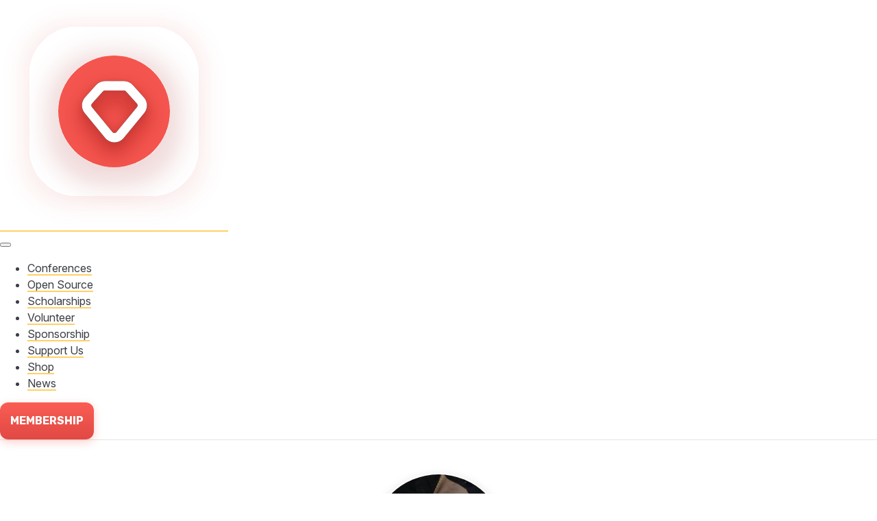

--- FILE ---
content_type: text/html; charset=utf-8
request_url: https://rubycentral.org/josef-simanek/
body_size: 3353
content:
<!DOCTYPE html>
<html lang="en">
  <head>
    <meta charset="utf-8">
    <meta name="viewport" content="width=device-width, initial-scale=1">
    <title>Josef Šimánek</title>
    <link rel="shortcut icon" type="image/png" href="https://rubycentral.org/content/images/size/w256h256/format/png/2022/11/Ruby-Central-logo.svg">
    <link rel="stylesheet" href="https://rubycentral.org/assets/dist/app.css?v=49f4b2f07b" />
    <script src="//code.jquery.com/jquery-3.6.4.min.js" defer></script>
    <script src="https://rubycentral.org/assets/dist/app.js?v=49f4b2f07b" defer></script>

      <script src="https://rubycentral.org/assets/dist/post.js?v=49f4b2f07b" defer></script>


    <link rel="icon" href="https://rubycentral.org/content/images/size/w256h256/format/png/2022/11/Ruby-Central-logo.svg" type="image/png">
    <link rel="canonical" href="https://rubycentral.org/josef-simanek/">
    <meta name="referrer" content="no-referrer-when-downgrade">
    
    <meta property="og:site_name" content="Ruby Central">
    <meta property="og:type" content="website">
    <meta property="og:title" content="Josef Šimánek">
    <meta property="og:description" content="RubyGems.org">
    <meta property="og:url" content="https://rubycentral.org/josef-simanek/">
    <meta property="og:image" content="https://rubycentral.org/content/images/2023/10/193936.jpeg">
    <meta property="article:published_time" content="2023-10-16T22:13:42.000Z">
    <meta property="article:modified_time" content="2023-10-16T22:13:42.000Z">
    
    <meta name="twitter:card" content="summary_large_image">
    <meta name="twitter:title" content="Josef Šimánek">
    <meta name="twitter:description" content="RubyGems.org">
    <meta name="twitter:url" content="https://rubycentral.org/josef-simanek/">
    <meta name="twitter:image" content="https://rubycentral.org/content/images/2023/10/193936.jpeg">
    <meta name="twitter:label1" content="Written by">
    <meta name="twitter:data1" content="Andre Arko">
    <meta name="twitter:label2" content="Filed under">
    <meta name="twitter:data2" content="">
    <meta name="twitter:site" content="@rubycentralorg">
    <meta property="og:image:width" content="274">
    <meta property="og:image:height" content="274">
    
    <script type="application/ld+json">
{
    "@context": "https://schema.org",
    "@type": "Article",
    "publisher": {
        "@type": "Organization",
        "name": "Ruby Central",
        "url": "https://rubycentral.org/",
        "logo": {
            "@type": "ImageObject",
            "url": "https://rubycentral.org/content/images/size/w256h256/format/png/2022/11/Ruby-Central-logo.svg",
            "width": 60,
            "height": 60
        }
    },
    "author": {
        "@type": "Person",
        "name": "Andre Arko",
        "image": {
            "@type": "ImageObject",
            "url": "https://www.gravatar.com/avatar/ce0e48704c2504259b8c4edb69af4483?s=250&r=x&d=mp",
            "width": 250,
            "height": 250
        },
        "url": "https://rubycentral.org/404/",
        "sameAs": []
    },
    "headline": "Josef Šimánek",
    "url": "https://rubycentral.org/josef-simanek/",
    "datePublished": "2023-10-16T22:13:42.000Z",
    "dateModified": "2023-10-16T22:13:42.000Z",
    "image": {
        "@type": "ImageObject",
        "url": "https://rubycentral.org/content/images/2023/10/193936.jpeg",
        "width": 274,
        "height": 274
    },
    "description": "RubyGems.org",
    "mainEntityOfPage": "https://rubycentral.org/josef-simanek/"
}
    </script>

    <meta name="generator" content="Ghost 6.10">
    <link rel="alternate" type="application/rss+xml" title="Ruby Central" href="https://rubycentral.org/news/rss/">
    <script defer src="https://cdn.jsdelivr.net/ghost/portal@~2.56/umd/portal.min.js" data-i18n="true" data-ghost="https://rubycentral.org/" data-key="b3718b63b799cc71fecbd76bdc" data-api="https://rubycentral.ghost.io/ghost/api/content/" data-locale="en" crossorigin="anonymous"></script><style id="gh-members-styles">.gh-post-upgrade-cta-content,
.gh-post-upgrade-cta {
    display: flex;
    flex-direction: column;
    align-items: center;
    font-family: -apple-system, BlinkMacSystemFont, 'Segoe UI', Roboto, Oxygen, Ubuntu, Cantarell, 'Open Sans', 'Helvetica Neue', sans-serif;
    text-align: center;
    width: 100%;
    color: #ffffff;
    font-size: 16px;
}

.gh-post-upgrade-cta-content {
    border-radius: 8px;
    padding: 40px 4vw;
}

.gh-post-upgrade-cta h2 {
    color: #ffffff;
    font-size: 28px;
    letter-spacing: -0.2px;
    margin: 0;
    padding: 0;
}

.gh-post-upgrade-cta p {
    margin: 20px 0 0;
    padding: 0;
}

.gh-post-upgrade-cta small {
    font-size: 16px;
    letter-spacing: -0.2px;
}

.gh-post-upgrade-cta a {
    color: #ffffff;
    cursor: pointer;
    font-weight: 500;
    box-shadow: none;
    text-decoration: underline;
}

.gh-post-upgrade-cta a:hover {
    color: #ffffff;
    opacity: 0.8;
    box-shadow: none;
    text-decoration: underline;
}

.gh-post-upgrade-cta a.gh-btn {
    display: block;
    background: #ffffff;
    text-decoration: none;
    margin: 28px 0 0;
    padding: 8px 18px;
    border-radius: 4px;
    font-size: 16px;
    font-weight: 600;
}

.gh-post-upgrade-cta a.gh-btn:hover {
    opacity: 0.92;
}</style><script async src="https://js.stripe.com/v3/"></script>
    <script defer src="https://cdn.jsdelivr.net/ghost/sodo-search@~1.8/umd/sodo-search.min.js" data-key="b3718b63b799cc71fecbd76bdc" data-styles="https://cdn.jsdelivr.net/ghost/sodo-search@~1.8/umd/main.css" data-sodo-search="https://rubycentral.ghost.io/" data-locale="en" crossorigin="anonymous"></script>
    
    <link href="https://rubycentral.org/webmentions/receive/" rel="webmention">
    <script defer src="/public/cards.min.js?v=49f4b2f07b"></script>
    <link rel="stylesheet" type="text/css" href="/public/cards.min.css?v=49f4b2f07b">
    <script defer src="/public/member-attribution.min.js?v=49f4b2f07b"></script>
    <script defer src="/public/ghost-stats.min.js?v=49f4b2f07b" data-stringify-payload="false" data-datasource="analytics_events" data-storage="localStorage" data-host="https://rubycentral.org/.ghost/analytics/api/v1/page_hit"  tb_site_uuid="170a5cb5-5524-4ba0-93b6-f17fc9bacca6" tb_post_uuid="4e139ed9-16a1-4baa-8d9d-91dfa518a245" tb_post_type="page" tb_member_uuid="undefined" tb_member_status="undefined"></script><style>:root {--ghost-accent-color: #E14943;}</style>
    <script defer data-domain="rubycentral.org" src="https://plausible.io/js/script.js"></script>
<script
  async
  src="https://widgets.givebutter.com/latest.umd.cjs?acct=2BO4XIlPdJEPkCUm&p=other"
></script>
  </head>

  <body class="page-template page-josef-simanek tag-hash-oss-team">
    <nav class='navigation--top'>
    <div class='navigation__inner'>
        <a class='navigation__logo' href='/'>
            <img src=https://rubycentral.org/assets/images/gem-logo--badge.svg?v=49f4b2f07b />
        </a>
        <div class='navigation__list__wrapper'>
            <button
                aria-controls='navigation__mobile-menu-trigger'
                aria-haspopup='true'
                class='navigation__mobile-menu-trigger closed'
                id='navigation__mobile-menu-trigger'
            >
            </button>
            <ul class='navigation__list'>
        <li class='navigation__item'>
            <a href="https://rubycentral.org/conferences/">Conferences</a>
        </li>
        <li class='navigation__item'>
            <a href="https://rubycentral.org/open-source/">Open Source</a>
        </li>
        <li class='navigation__item'>
            <a href="https://rubycentral.org/scholarships/">Scholarships</a>
        </li>
        <li class='navigation__item'>
            <a href="https://rubycentral.org/volunteer/">Volunteer</a>
        </li>
        <li class='navigation__item'>
            <a href="https://rubycentral.org/corporate-sponsorship/">Sponsorship</a>
        </li>
        <li class='navigation__item'>
            <a href="https://rubycentral.org/support/">Support Us</a>
        </li>
        <li class='navigation__item'>
            <a href="https://store.rubycentral.org/">Shop</a>
        </li>
        <li class='navigation__item'>
            <a href="https://rubycentral.org/news/">News</a>
        </li>
</ul>

        </div>
        <div class='navigation__membership kg-button-card'>
            <a class='kg-btn' href='#/portal/signup'>Membership</a>
        </div>
    </div>
</nav>

    <main>
      

<div class="post tag-hash-oss-team">
    <img src="/content/images/size/w500/2023/10/193936.jpeg" class="profile-image">
  <h1>Josef Šimánek</h1>
  <br>

  <aside class="gh-sidebar"><div class="gh-toc"></div></aside>
  <div class="post-content">
    <p><a href="https://rubygems.org/?ref=rubycentral.org" rel="noreferrer">RubyGems.org</a></p>
  </div>
  <p><em>October 16, 2023</em></p>
  <br>
</div>


<div class="static-content">
  <a href="/" class="back">← Back Home</a>
</div>


    </main>

    <footer class='footer'>
    <div class='footer__inner'>
        <section class='footer__top'>
            <img class='footer__logo' src=https://rubycentral.org/assets/images/full-logo.png?v=49f4b2f07b />
            <div class='kg-button-card'>
                <a class='kg-btn' href='#/portal/signup'>Membership</a>
            </div>
        </section>
        <section class='footer__links'>
            <ul class='navigation__list'>
        <li class='navigation__item'>
            <a href="https://rubycentral.org/about/">About</a>
        </li>
        <li class='navigation__item'>
            <a href="mailto:contact@rubycentral.org">Contact</a>
        </li>
        <li class='navigation__item'>
            <a href="https://donate.stripe.com/3cs5ncgyfcAsgjC7sw">Donate</a>
        </li>
        <li class='navigation__item'>
            <a href="https://rubycentral.org/#/portal/signup">Subscribe</a>
        </li>
        <li class='navigation__item'>
            <a href="https://rubycentral.org/privacy-notice/">Privacy Notice</a>
        </li>
</ul>

        </section>
        <section class='footer__bottom'>
            <form
                action='https://rubycentral.us13.list-manage.com/subscribe/post?u=e7e9b891a6914ff2f5acdfd15&amp;id=0a6a1336c5&amp;v_id=5118&amp;f_id=008ef4e7f0'
                autocomplete='off'
                class='footer__form'
                method='post'
            >
                <div class='footer__form__row'>
                    <input
                        data-lpignore='true'
                        data-1p-ignore
                        name='EMAIL'
                        placeholder='Enter your email...'
                        required='true'
                        type='email'
                    />
                    <div class='kg-button-card'>
                        <button class='kg-btn' type='submit'>Sign Up</button>
                    </div>
                </div>
            </form>
            <div class='footer__bottom__socials'>
                <div class='footer__bottom__socials__links'>
                            <figure class="kg-card kg-image-card"><a href="https://x.com/rubycentralorg?ref=rubycentral.org"><img src="https://rubycentral.org/content/images/2025/06/x.svg" class="kg-image" alt="" loading="lazy" width="24" height="24"></a></figure><figure class="kg-card kg-image-card"><a href="https://www.youtube.com/@RubyCentral?ref=rubycentral.org"><img src="https://rubycentral.org/content/images/2025/06/youtube.svg" class="kg-image" alt="" loading="lazy" width="24" height="24"></a></figure><figure class="kg-card kg-image-card"><a href="https://bsky.app/profile/rubycentral.org?ref=rubycentral.org"><img src="https://rubycentral.org/content/images/2025/06/bluesky.svg" class="kg-image" alt="" loading="lazy" width="24" height="24"></a></figure><figure class="kg-card kg-image-card"><a href="https://www.linkedin.com/company/ruby-central-inc?ref=rubycentral.org"><img src="https://rubycentral.org/content/images/2025/06/linkedin.svg" class="kg-image" alt="" loading="lazy" width="24" height="24"></a></figure><figure class="kg-card kg-image-card"><a href="https://ruby.social/@rubycentral?ref=rubycentral.org"><img src="https://rubycentral.org/content/images/2025/06/mastodon.svg" class="kg-image" alt="" loading="lazy" width="24" height="24"></a></figure><figure class="kg-card kg-image-card"><a href="https://rubycentralcommunity.slack.com/?ref=rubycentral.org"><img src="https://rubycentral.org/content/images/2025/06/slack.svg" class="kg-image" alt="" loading="lazy" width="24" height="24"></a></figure>
                </div>
                <small>©2025 Ruby Central. All Rights Reserved.</small>
            </div>
        </section>
    </div>
</footer>

    <script>
      let sections = document.querySelectorAll('.section-header');
      function handleClick(event) {
        const isActive = event.currentTarget.parentNode.classList.contains("active");
        if (!isActive) {
          event.currentTarget.parentNode.classList.add("active");
        } else {
          event.currentTarget.parentNode.classList.remove("active");
        }
      }
      sections.forEach(function(section) {
        section.addEventListener("click", handleClick);
      });
    </script>
    
  </body>
</html>


--- FILE ---
content_type: text/css; charset=UTF-8
request_url: https://rubycentral.org/assets/dist/app.css?v=49f4b2f07b
body_size: 6242
content:
@import url("https://fonts.googleapis.com/css2?family=Rubik:ital,wght@0,300..900;1,300..900&display=swap");@import url("https://fonts.googleapis.com/css2?family=Inter:ital,opsz,wght@0,14..32,100..900;1,14..32,100..900&display=swap");body{color:#3b3e44;color:var(--color-text);font-family:Inter,sans-serif;font-size:1rem;line-height:1.5rem}h1,h2,h3,h4,h5,h6{font-family:Rubik,sans-serif;line-height:normal;margin:0;text-align:left}p{margin-bottom:16px}h2{font-size:2rem;font-weight:700;line-height:normal}h3{font-weight:500;line-height:2.25rem}h3,h6{font-size:1.125rem}h6{font-style:italic;font-weight:300}a{box-shadow:inset 0 -2px 0 #ffd065;box-shadow:inset 0 -2px 0 var(--color-yellow);color:inherit;padding-bottom:1px;text-decoration:none;transition:all .15s ease-in-out}a:hover{box-shadow:inset 0 -2px 0 #e14943;box-shadow:inset 0 -2px 0 var(--color-red)}@media (min-width:834px){h1{font-size:2.625rem}h2{font-size:2rem}h3{font-size:1.625rem}}@media (min-width:1440px){h1{font-size:4.5rem}h2{font-size:3rem}}:root{--color-blue:#6288bc;--color-darkred:#cf2821;--color-divider:#f6f3f0;--color-green:#71c09e;--color-lightblue:#eff4f8;--color-mutednavy:#444d5c;--color-navy:#292e37;--color-offwhite:#f0f4fd;--color-purple:#755384;--color-red:#e14943;--color-text:#3b3e44;--color-white:#fffdf9;--color-yellow:#ffd065;--layout-inner-max-width:1135px}.kg-button-card .kg-btn,.kg-button-card .kg-btn-accent{background:linear-gradient(0deg,#e14943,#fa5d54);border:none;border-radius:12px;box-shadow:0 4px 13px 0 rgba(250,93,84,.3);color:#fff;cursor:pointer;display:flex;font-family:Rubik,sans-serif;font-size:.875rem;font-weight:700;justify-content:center;padding:15px;text-transform:uppercase;width:100%}.kg-button-card .kg-btn-accent:hover,.kg-button-card .kg-btn:hover{background:linear-gradient(0deg,#e14943,#fa5d54);box-shadow:0 4px 13px 0 rgba(250,93,84,.4)}.kg-button-card__group{grid-gap:16px;display:grid;gap:16px;grid-template-columns:1fr}.kg-button-card.kg-align-center,.kg-button-card.kg-align-left{display:flex}.kg-button-card.kg-align-left{justify-content:flex-start}.kg-button-card.kg-align-center{justify-content:center}@media (min-width:768px){.kg-button-card__group{gap:24px;grid-template-columns:repeat(2,minmax(0,1fr))}}@media (min-width:834px){.kg-button-card .kg-btn,.kg-button-card .kg-btn-accent{font-size:1rem;width:-webkit-fit-content;width:-moz-fit-content;width:fit-content}.kg-button-card__group{grid-template-columns:repeat(2,-webkit-max-content);grid-template-columns:repeat(2,max-content)}}.get-involved{margin:auto;max-width:1135px;max-width:var(--layout-inner-max-width);padding:70px 40px;a,h2,p{color:#292e37;color:var(--color-navy)}hr{margin:0 auto 30px}.get-involved__title{font-size:2rem;font-weight:500;line-height:3rem;margin-bottom:16px;text-align:center}.get-involved__row{grid-gap:16px;display:grid;gap:16px;grid-template-columns:1fr}.get-involved__column--content,.get-involved__column--newsletter{display:flex;flex-direction:column;gap:16px;justify-content:center;p{margin:0;text-align:center}}.get-involved__column--newsletter{p{font-family:Rubik,sans-serif;font-size:1.5rem;font-weight:500;line-height:2.25rem}input{border:1px solid #dce9fa;border-radius:8px;box-shadow:3px 3px 10px 0 rgba(0,0,0,.07);color:#292e37;color:var(--color-navy);font-size:1rem;min-height:50px;padding:12px 20px;width:100%}input::-moz-placeholder{color:#a0a8b8}input::placeholder{color:#a0a8b8}.get-involved__form__row{grid-gap:12px;display:grid;gap:12px;grid-template-columns:1fr;width:100%}}}@media (min-width:834px){.get-involved{padding:96px 56px 0;.get-involved__title{font-size:2.625rem}.get-involved__column--newsletter{.get-involved__form__row{grid-template-columns:300px -webkit-max-content;grid-template-columns:300px max-content;justify-content:center}}}}@media (min-width:1440px){.get-involved{padding:96px 0;.get-involved__row{grid-template-columns:repeat(2,minmax(0,1fr))}.get-involved__column--content,.get-involved__column--newsletter{gap:48px}.get-involved__column--content{p{text-align:left}}}}.sponsors{background-color:#fff;border-radius:0 0 12px 12px;box-shadow:0 4px 13px 0 hsla(0,0%,65%,.3);margin:30px 0;padding:0;.sponsors__title{background-color:#e14943;background-color:var(--color-red);border-radius:12px 12px 0 0;color:#fff;margin:0;padding:36px 20px;text-align:center}}.sponsors__inner{-moz-column-gap:60px;column-gap:60px;display:flex;flex-direction:column;padding:60px 20px;row-gap:20px;img{height:60px;max-width:100%;-o-object-fit:contain;object-fit:contain}}@media (min-width:834px){.sponsors{.sponsors__title{font-size:1.125rem;line-height:1.75rem}}.sponsors__inner{flex-direction:row;flex-wrap:wrap;justify-content:center}}@media (min-width:1440px){.sponsors{.sponsors__title{font-size:1.5rem}}}.profile-image{border:2px solid #fffdf9;border:2px solid var(--color-white);border-radius:100%;box-shadow:0 6px 14px rgba(39,41,45,.26);display:block;height:200px;margin:0 auto 1rem;-o-object-fit:cover;object-fit:cover;width:200px}.static-content{margin:0 auto;max-width:1135px;max-width:var(--layout-inner-max-width);width:50%}.static-content.upcoming-conference-container{margin-top:-100px}.static-content h3{color:#e14943;color:var(--color-red)}.static-content ul{margin:0;padding:0}.static-content ul li{background:url(/assets/images/bullet.svg) 0 8px no-repeat;line-height:27px;list-style-type:none;margin:0 0 15px;padding:0 0 0 20px}.pagination{display:flex;justify-content:space-between}@media (max-width:823px) and (orientation:landscape),screen and (max-width:900px) and (orientation:portrait){.static-content{padding:0 20px;width:auto}.static-content.upcoming-conference-container{margin-top:-5px}}.back{display:inline-block;font-size:16px;margin:0 0 20px}hr{border:3px solid #ffd065;border:3px solid var(--color-yellow);margin:0 0 30px;width:70px}*{-webkit-font-smoothing:antialiased;-moz-osx-font-smoothing:grayscale;box-sizing:border-box}html{scroll-behavior:smooth}body{margin:0;padding:0}main{padding:20px 0}@media (min-width:834px){main{padding:48px 0}}li.menu-item-has-children{display:inline-block;padding-right:20px;position:relative}.menu-item-has-children svg{position:absolute;right:-6px;top:56%;transform:translateY(-50%) scale(1)}ul.ghost-submenu{background:#fff;border-radius:5px;box-shadow:0 1px 5px 0 rgba(0,0,0,.14);color:#000;display:block;left:0;line-height:3;max-width:200px;opacity:0;padding:10px 20px;position:absolute;top:30px;transition:.3s;visibility:hidden;width:140px;z-index:1}li.menu-item-has-children:hover ul.ghost-submenu{opacity:1!important;top:45px!important;visibility:visible!important}ul.ghost-submenu li{list-style:none}nav>ul.ghost-dropdown-menu>li{opacity:0}li.nav-item.menu-item-has-children.menu-item-has-megamenu ul.ghost-submenu{width:100vh}@media (max-width:1005px) and (orientation:landscape),screen and (max-width:1100px) and (orientation:portrait){li.menu-item-has-children ul.ghost-submenu{border:none;box-shadow:none;left:0;max-width:none;min-width:0;min-width:auto;opacity:1!important;top:0;visibility:visible!important}li.menu-item-has-children>a{display:none}li.menu-item-has-children{display:block;justify-content:flex-end;padding:0;position:relative;width:100%}li.menu-item-has-children ul.ghost-submenu{margin:0;padding:0;position:absolute;right:0;width:100%}li.menu-item-has-children ul.ghost-submenu:before{content:none}li.menu-item-has-children ul.ghost-submenu li{text-align:right;width:100%}li.menu-item-has-children:hover ul.ghost-submenu{top:0!important}}.container,.container--full-width{margin:0 auto}.container{max-width:1135px;max-width:var(--layout-inner-max-width);padding:0 20px;width:100%}.container--full-width{max-width:none}@media (min-width:834px){.container{padding:0 40px}}@media (min-width:1440px){.container{padding:0}}.navigation--top{border-bottom:1px solid rgba(0,0,0,.1);.navigation__inner{align-items:center;display:grid;grid-template-areas:"logo trigger membership";grid-template-columns:1fr repeat(2,-webkit-max-content);grid-template-columns:1fr repeat(2,max-content);margin:auto;max-width:1135px;max-width:var(--layout-inner-max-width);padding:8px 20px 8px 10px}.navigation__logo{box-shadow:none;display:flex;grid-area:logo;max-width:-webkit-fit-content;max-width:-moz-fit-content;max-width:fit-content;img{height:75px;width:75px}}.navigation__mobile-menu-trigger{background-color:#fff;background-repeat:no-repeat;background-size:contain;border:none;cursor:pointer;height:24px;margin-right:20px;width:24px}.navigation__mobile-menu-trigger.closed{background-image:url(/assets/images/icon__burger.svg)}.navigation__mobile-menu-trigger.opened{background-image:url(/assets/images/icon__close.svg)}.navigation__list__wrapper{grid-area:trigger;position:relative}.navigation__list{background-color:#fff;border:1px solid rgba(0,0,0,.1);border-radius:0 0 8px 8px;border-top:0 solid rgba(0,0,0,.1);box-shadow:0 10px 30px 0 rgba(0,0,0,.04);display:none;flex-direction:column;gap:20px;left:25%;list-style:none;margin:0;min-width:275px;padding:16px 30px;position:absolute;top:61.5px;transform:translateX(-50%);z-index:1}.navigation__list--mobile-closed{display:none}.navigation__list--mobile-opened{display:flex}.navigation__list--mobile-opened:before{border-top:4px solid #ffd065;border-top:4px solid var(--color-yellow);content:"";display:block;position:absolute;right:calc(50% - 37.5px);top:-3px;width:75px}.navigation__item{a{align-items:center;box-shadow:none;color:#292e37;color:var(--color-navy);display:flex;font-family:Rubik,sans-serif;font-size:1rem;line-height:1.125rem;min-height:30px;padding:12px}a:hover{background-color:#eff4f8;background-color:var(--color-lightblue)}}.navigation__membership{grid-area:membership}}@media (min-width:1080px){.navigation--top{.navigation__inner{grid-template-columns:-webkit-max-content 1fr -webkit-max-content;grid-template-columns:max-content 1fr max-content;padding:0 20px 0 10px}.navigation__logo{margin-left:-8px}.navigation__mobile-menu-trigger{display:none}.navigation__list{border:none;box-shadow:none;display:flex;flex-direction:row;gap:0;justify-self:center;left:auto;min-width:0;min-width:auto;padding:0;position:relative;top:auto;transform:none}.navigation__list:before{display:none}}}@media (min-width:1440px){.navigation--top{.navigation__inner{padding:0}}}.footer{background-color:#eff4f8;background-color:var(--color-lightblue);width:100%;.footer__inner{display:flex;flex-direction:column;margin:auto;max-width:1135px;max-width:var(--layout-inner-max-width);padding:40px}.footer__top{border-bottom:2px solid #dce9fa;display:grid;grid-template-columns:1fr;margin-bottom:25px;padding-bottom:36px}.footer__logo{justify-self:center;max-width:245px;width:100%}.footer__links{font-family:Rubik,sans-serif;font-size:1rem;line-height:1.125rem;margin-bottom:36px;ul{flex-direction:column;list-style:none;margin:0;padding:0}li,ul{align-items:center;display:flex}li{min-height:44px}a{box-shadow:none}a:hover{box-shadow:inset 0 -2px 0 #e14943;box-shadow:inset 0 -2px 0 var(--color-red)}}.footer__bottom{grid-gap:48px;display:grid;gap:48px;grid-template-columns:1fr}.footer__form{align-items:center;display:flex;flex-direction:column}.footer__form__row{grid-gap:12px;display:grid;gap:12px;grid-template-columns:1fr;justify-content:center;width:100%;input{border:1px solid #dce9fa;border-radius:8px;color:#292e37;color:var(--color-navy);font-size:1rem;min-height:50px;padding:12px 20px;width:100%}input::-moz-placeholder{color:#a0a8b8}input::placeholder{color:#a0a8b8}.kg-button-card{width:100%}}.footer__bottom__socials{flex-direction:column;gap:16px}.footer__bottom__socials,.footer__bottom__socials__links{align-items:center;display:flex}.footer__bottom__socials__links{flex-wrap:wrap;gap:14px;justify-content:center;figcaption{display:none}a{box-shadow:none}figure.kg-image-card{margin:0;a{height:24px;width:24px}}}}@media (min-width:834px){.footer{.footer__top{align-items:center;grid-template-columns:repeat(2,1fr);padding-bottom:36px;.kg-button-card{justify-self:end}}.footer__logo{justify-self:start;margin:0 0 -14px -10px}.footer__bottom{gap:36px;grid-template-columns:1fr -webkit-max-content;grid-template-columns:1fr max-content}.footer__form{align-items:flex-start}.footer__form__row{grid-template-columns:1fr -webkit-max-content;grid-template-columns:1fr max-content}.footer__links{ul{-moz-column-gap:24px;column-gap:24px;flex-direction:row;flex-wrap:wrap;justify-content:center;row-gap:8px}}}}@media (min-width:1440px){.footer{.footer__inner{padding:40px 0}.footer__bottom{gap:0;grid-template-columns:repeat(2,1fr)}.footer__bottom__socials{justify-self:end}.footer__form__row{grid-template-columns:280px -webkit-max-content;grid-template-columns:280px max-content;justify-content:start}.footer__links{ul{justify-content:end}}}}.post{margin:0 auto 3rem;width:95%}.post p{line-height:1.4rem}.post h1,.post h2,.post h3{margin-bottom:.25rem}.post h1{font-size:32px}.post h2{font-size:24px}.post h3{font-size:18px}.post p,.post ul{margin-bottom:27px}.post ul li{line-height:1.25rem;margin-bottom:.5em}.post__list{display:flex;flex-direction:column;gap:24px}.post__list__item{a{color:#e14943;color:var(--color-red);font-size:1.5rem;font-weight:700;line-height:2rem}p{font-style:italic;margin-top:8px}}.gh-toc>.toc-list{margin-bottom:1rem;position:relative}.toc-list{list-style:none;overflow:hidden}.toc-list-item{margin-bottom:5px}#railsconf-interest{background:#fff;border:2px solid #f4eee6;color:#3b3e44;color:var(--color-text)}@media (min-width:400px){.post{margin:0 auto;width:95%}}@media (min-width:550px){.post{margin:0 auto;width:80%}}@media (min-width:700px){.post{margin:0 auto;max-width:800px;width:60%}}@media (min-width:1350px){.post{width:800px}.gh-sidebar{left:0;position:absolute}.gh-toc{max-width:calc(50vw - 400px);padding-right:2rem;position:-webkit-sticky;position:sticky;top:4vmin}}.gh-toc .is-active-link:before{background-color:var(--ghost-accent-color)}.home-template{.home-template__hero{display:flex;flex-direction:column;gap:14px;margin:auto;max-width:1135px;max-width:var(--layout-inner-max-width);padding:20px 40px 40px;h1{color:#e14943;color:var(--color-red);font-size:2rem;font-weight:700;line-height:normal;text-transform:uppercase}h2{font-size:1.5rem;font-weight:500;line-height:2.25rem;text-transform:inherit}h2,h3{color:#292e37;color:var(--color-navy)}h3{font-size:.875rem;font-weight:400;line-height:1.125rem}}.home-template__pillars{background-image:url(/assets/images/home__pillars--background.jpg);color:#fff}.home-template__pillars,.home-template__support{h2{margin-bottom:16px;text-transform:uppercase}}.home-template__community{background-image:url(/assets/images/home__community--background.jpg);color:#fff}.home-template__community,.home-template__pillars{background-position:bottom;background-repeat:no-repeat;background-size:cover;border-radius:0;padding:40px;width:100%}.home-template__community__inner,.home-template__pillars__inner{margin:auto;max-width:1135px;max-width:var(--layout-inner-max-width)}.home-template__community__details,.home-template__pillars__details{grid-gap:48px;background-color:#292e37;background-color:var(--color-navy);border-radius:8px;display:grid;gap:48px;grid-template-columns:1fr;padding:36px 24px}.home-template__pillars__details{grid-template-areas:"image-grid" "content" "stats"}.home-template__community__details{grid-template-areas:"image" "content" "stats"}.home-template__pillars__details--image-grid{grid-gap:16px;display:grid;gap:16px;grid-area:image-grid;grid-template-areas:"image-item-three" "image-item-one" "image-item-two";img{border-radius:8px;height:140px;-o-object-fit:cover;object-fit:cover;-o-object-position:center;object-position:center;width:100%}.home-template__pillars__details--image-grid_item--one{grid-area:image-item-one}.home-template__pillars__details--image-grid_item--two{grid-area:image-item-two;-o-object-position:top;object-position:top}.home-template__pillars__details--image-grid_item--three{grid-area:image-item-three}}.home-template__community__details--image{border-radius:8px;grid-area:image;-o-object-fit:cover;object-fit:cover;width:100%}.home-template__community__details--content,.home-template__pillars__details--content{display:flex;flex-direction:column;gap:16px;grid-area:content;p{margin-bottom:0}p:first-of-type{flex-grow:1}small{font-size:.875rem;line-height:1.5rem}.kg-button-card a.kg-btn,.kg-button-card a.kg-btn-accent{box-shadow:none}}.home-template__community__details--stats,.home-template__pillars__details--stats{grid-gap:8px;align-items:start;background-color:#444d5c;background-color:var(--color-mutednavy);border-radius:8px;display:grid;gap:8px;grid-area:stats;grid-template-columns:1fr;padding:20px;section{display:flex;flex-direction:column;gap:12px;justify-content:center;padding:12px;h3,p{text-align:center}h3{font-size:1.5rem;font-weight:500;line-height:1.75rem;text-transform:uppercase}p{font-size:1rem;line-height:1.25rem;margin:0}}}.home-template__open-source{grid-gap:48px;display:grid;gap:48px;grid-template-areas:"open-source-content" "open-source-stats";grid-template-columns:1fr;margin:auto;max-width:900px;padding:70px 40px;h2{text-transform:uppercase}}.home-template__open-source__content{color:#292e37;color:var(--color-navy);display:flex;flex-direction:column;gap:16px;grid-area:open-source-content;p:first-of-type{flex-grow:1}small{font-size:.875rem;line-height:1.5rem}hr{margin:0}}.home-template__open-source__stats{background-color:#e14943;background-color:var(--color-red);border-radius:8px;color:#fff;display:flex;flex-direction:column;gap:16px;grid-area:open-source-stats;justify-content:space-between;padding:48px 20px;section{display:flex;flex-direction:column;gap:8px;h3,p{text-align:center}h3{font-size:2rem;line-height:3rem;text-transform:uppercase}p{font-size:1rem;line-height:1rem;margin:0}}}.home-template__support{margin:auto;max-width:1135px;max-width:var(--layout-inner-max-width);padding:70px 40px 0;h2,p{text-align:center}hr{margin:0 auto 30px}}}@media (min-width:834px){.home-template{.home-template__hero{gap:24px;padding:48px 56px 96px;h1{font-size:4.5rem}h2{font-size:2.625rem;line-height:3rem}h3{font-size:1.125rem;line-height:1.75em}}.home-template__community,.home-template__pillars{padding:96px 56px}.home-template__community__details,.home-template__pillars__details{padding:80px 48px}.home-template__pillars__details--image-grid{grid-template-areas:"image-item-three image-item-three" "image-item-one image-item-two";grid-template-columns:repeat(2,minmax(0,1fr));img{height:220px}}.home-template__community__details--image{height:350px}.home-template__community__details--stats,.home-template__pillars__details--stats{gap:0;grid-template-columns:repeat(3,minmax(0,1fr))}.home-template__open-source{grid-template-areas:"open-source-stats open-source-content";grid-template-columns:275px 1fr;padding:70px}.home-template__open-source__stats{gap:55px}.home-template__support{padding:96px 56px 0}}}@media (min-width:1440px){.home-template{.home-template__hero{padding:48px 0 96px;h3{font-size:1.5rem;line-height:1.75rem;max-width:693px}}.home-template__pillars{padding:96px 0}.home-template__pillars__details{grid-template-areas:"content image-grid" "stats stats";grid-template-columns:335px 1fr}.home-template__community__details{grid-template-areas:"image content" "stats stats";grid-template-columns:1fr 335px}.home-template__community__details--content,.home-template__pillars__details--content{h3{margin-bottom:8px}}.home-template__pillars__details--image-grid{grid-template-areas:"image-item-one image-item-three" "image-item-two image-item-three";grid-template-columns:1fr 1fr;grid-template-rows:1fr 1fr;img{height:100%}}.home-template__community__details--image{height:445px;-o-object-position:50% 65%;object-position:50% 65%}.home-template__community__details--stats,.home-template__pillars__details--stats{section{h3{font-size:2.625rem;line-height:3rem}}}.home-template__open-source{gap:96px;grid-template-columns:330px 1fr;padding:70px 0}.home-template__open-source__stats{section{h3{font-size:2.625rem;line-height:3rem}}}.home-template__support{padding:96px 0 66px}}}.page-conferences{#railsconf a,#rubyconf a,.static-content a{text-shadow:0 2px 0 #fffdf9,1px 2px 0 #fffdf9,-1px 2px 0 #fffdf9,2px 2px 0 #fffdf9,-2px 2px 0 #fffdf9;text-shadow:0 2px 0 var(--color-white),1px 2px 0 var(--color-white),-1px 2px 0 var(--color-white),2px 2px 0 var(--color-white),-2px 2px 0 var(--color-white)}}.page-open-source{.page-open-source__team{display:grid;grid-template-columns:1fr}}@media (min-width:485px){.page-open-source{.page-open-source__team{grid-template-columns:repeat(2,minmax(0,1fr))}}}@media (min-width:834px){.page-open-source{.page-open-source__team{grid-template-columns:repeat(4,minmax(0,1fr))}}}.page-about{main{padding-top:0}.page-about__hero{align-items:center;background-image:url(/assets/images/about__hero--background.jpg);background-repeat:no-repeat;background-size:cover;color:#fff;display:flex;justify-content:center}.page-about__hero__inner{max-width:1135px;padding:96px 40px;h2,p{margin-bottom:32px}h1{margin-bottom:16px;text-transform:uppercase}h2{font-size:2rem}}.page-about__position{background:#f0f4fd;background:var(--color-offwhite);margin:auto}.page-about__position__inner{grid-gap:48px;display:grid;gap:48px;grid-template-areas:"image" "content";grid-template-columns:1fr;justify-content:center;margin:auto;max-width:1135px;padding:70px 40px}.page-about__position--content{font-family:Rubik,sans-serif;font-size:1rem;grid-area:content;line-height:1.75rem}.page-about__position--image{border-radius:8px;grid-area:image;height:400px;margin:auto;max-width:345px;-o-object-fit:cover;object-fit:cover;width:100%}.page-about__history{background-color:#292e37;background-color:var(--color-navy);margin:auto}.page-about__history__inner{margin:auto;max-width:1135px;padding:70px 40px}.page-about__history__title{color:#fff;margin-bottom:16px;text-transform:uppercase}.page-about__history__section-one,.page-about__history__section-two{margin-bottom:48px}.page-about__history__section-one,.page-about__history__section-three{grid-gap:48px;display:grid;gap:48px;grid-template-columns:1fr}.page-about__history__section-one--content,.page-about__history__section-three--content{color:#fff;p:first-child{margin-top:0}}.page-about__history__section-one--image,.page-about__history__section-three--image{border-radius:8px;height:400px;-o-object-fit:cover;object-fit:cover;width:100%}.page-about__history__section-two{grid-gap:48px;background-color:#f0f4fd;background-color:var(--color-offwhite);border-radius:8px;display:grid;gap:48px;grid-template-columns:1fr;padding:40px}.page-about__history__section-three--content,.page-about__history__section-two--content{p:first-child{margin-top:0}p:last-child{margin-bottom:0}}.page-about__history__section-two--image{border-radius:8px;height:150px;-o-object-fit:cover;object-fit:cover;width:100%}.page-about__team{display:flex;flex-direction:column;gap:24px;margin:auto;max-width:1135px;padding:96px 40px}.page-about__team__header{h2{color:#e14943;color:var(--color-red);text-transform:uppercase}h2,hr{margin-bottom:16px}p{font-family:Rubik,sans-serif;font-size:1.5rem;font-style:italic;font-weight:300;line-height:3rem;margin:0}}.page-about__team__member{margin:0;h4,p{margin:0}}.page-about__team__member__image{border-radius:8px;height:300px;margin-bottom:16px;-o-object-fit:cover;object-fit:cover;width:100%}.page-about__team__member--details{display:flex;flex-direction:column;gap:8px}.page-about__team__directors,.page-about__team__staff{background-color:#f0f4fd;background-color:var(--color-offwhite);border-radius:8px;padding:36px}.page-about__team__directors__header,.page-about__team__staff__header{margin-bottom:36px;h3{margin-bottom:8px}p{margin:0}}.page-about__team__directors__inner,.page-about__team__staff__inner{grid-gap:24px;display:grid;gap:24px;grid-template-columns:1fr}}@media (min-width:600px){.page-about{.page-about__team__directors__inner,.page-about__team__staff__inner{grid-template-columns:repeat(2,minmax(0,1fr))}}}@media (min-width:834px){.page-about{.page-about__hero{min-height:834px}.page-about__hero__inner{padding:0 56px;h2{font-size:2rem}}.page-about__position__inner{align-items:center;grid-template-areas:"image content";grid-template-columns:repeat(2,minmax(0,1fr))}.page-about__position--content{font-size:1.125rem}.page-about__position--image{height:100%}.page-about__history__section-one,.page-about__history__section-two{margin-bottom:96px}.page-about__history__section-one,.page-about__history__section-three{grid-template-columns:1fr 1fr}.page-about__history__section-one--image,.page-about__history__section-three--image{height:100%;max-height:550px}.page-about__history__section-two--image{height:300px}.page-about__team{gap:48px}.page-about__team__header{p{font-size:2rem}}.page-about__team__directors__inner,.page-about__team__staff__inner{grid-template-columns:repeat(3,minmax(0,1fr))}}}@media (min-width:1440px){.page-about{.page-about__hero{min-height:980px}.page-about__hero__inner{padding:0}.page-about__position__inner{grid-template-columns:352px 1fr}.page-about__position--content{font-size:1.5rem}.page-about__position--image{max-height:500px;max-width:100%}.page-about__history__section-one,.page-about__history__section-three{grid-template-columns:450px 1fr}.page-about__history__section-one--image,.page-about__history__section-three--image{max-height:350px}.page-about__history__section-two--image{height:375px}.page-about__team{gap:96px;padding:96px 0}.page-about__team__header{margin-bottom:-24px}.page-about__team__directors__inner,.page-about__team__staff__inner{grid-template-columns:repeat(4,minmax(0,1fr))}}}#modern{.post{padding:0 2.5rem 2.5rem}h1,h2,h3{-moz-column-span:all!important;column-span:all!important;margin-bottom:1rem;text-decoration:none}h1,h2{padding-bottom:.75rem;position:relative}h1:after,h2:after{background-color:#ffd065;background-color:var(--color-yellow);bottom:0;content:"";height:3px;left:0;position:absolute;right:0;width:70px}h1{text-transform:uppercase}.mission-and-vision{grid-gap:2.5rem;display:grid;gap:2.5rem;grid-template-columns:1fr;margin-bottom:2.5rem;margin-top:2.5rem}.post .column img{border-radius:.75rem;height:100%;max-width:100%;-o-object-fit:cover;object-fit:cover}.program-support{background-color:#eff4f8;background-color:var(--color-lightblue);border-radius:.5rem;margin-bottom:2.5rem;margin-top:2.5rem;padding:20px}.program-support span{background-color:#ffd065;background-color:var(--color-yellow);border-radius:.5rem;display:inline-block;font-size:1.25rem;font-weight:700;margin:0 1rem 1rem 0;min-width:200px;padding:1rem;white-space:nowrap}}@media (min-width:700px){#modern{.program-support span{font-size:1.5rem;padding:1rem 2.5rem}}}#modern{.program-support span:nth-of-type(2){background-color:#e14943;background-color:var(--color-red);color:#fff}.program-support span:nth-of-type(3){background-color:#6288bc;background-color:var(--color-blue);color:#fff}.program-support span:nth-of-type(4){background-color:#71c09e;background-color:var(--color-green)}.projects{background-color:#cf2821;background-color:var(--color-darkred);margin-bottom:2.5rem;margin-top:2.5rem;padding:20px}.project,.projects{border-radius:.5rem;color:#fffdf9;color:var(--color-white)}.project{background-color:#292e37;background-color:var(--color-navy);padding:1.5rem 1.5rem 2rem;width:100%}.projects .projects-list{grid-gap:2.5rem;display:grid;gap:2.5rem;grid-template-columns:repeat(auto-fill,minmax(250px,1fr));margin-bottom:2.5rem;width:100%;h1{font-size:20px}}}@media (min-width:700px){#modern{.projects .projects-list{h1{font-size:26px}}}}@media (min-width:1024px){#modern{.projects .projects-list{h1{font-size:32px}}}}#modern{.project h1{font-weight:400}.project img{-o-object-fit:cover;object-fit:cover}}@media (min-width:400px){#modern{.post{margin:0 auto;width:95%}}}@media (min-width:550px){#modern{.post{margin:0 auto;width:80%}}}@media (min-width:700px){#modern{.post{margin:0 auto;max-width:800px;width:100%}.post .two-up{-moz-column-count:2;column-count:2;-moz-column-gap:2.5rem;column-gap:2.5rem}.mission-and-vision{grid-template-columns:1fr 1fr}}}@media (min-width:1350px){#modern{.post{max-width:1024px!important;width:100%!important}.gh-sidebar{left:0;position:absolute}.gh-toc{max-width:calc(50vw - 450px);padding-right:2rem;position:-webkit-sticky;position:sticky;top:4vmin}.program-support,.projects{padding:60px}}}#modern{.gh-toc .is-active-link:before{background-color:var(--ghost-accent-color)}.team{text-align:center}.team-photo{border-radius:.5rem;height:auto;-o-object-fit:cover;object-fit:cover;width:100%}.team-info{margin-top:.5rem}.team-name{font-size:1.1rem;font-weight:700;margin-bottom:0}.team-title{font-size:.9rem}.level{box-shadow:5px 5px 15px hsla(0,0%,47%,.1);margin-bottom:2.5rem}.level.major,.level.silver{width:45%}.level .name{border-top-left-radius:.75rem;border-top-right-radius:.75rem;margin:auto;padding:1rem 0 .25rem;h3{text-align:center}}.corporate-sponsors{display:flex;flex-wrap:wrap;gap:1rem;justify-content:space-between;margin-top:48px}.level.gold,.level.major,.level.ruby,.level.silver{flex:1 1 100%}}@media (min-width:1024px){#modern{.level.major,.level.silver{flex:1 1 auto}}}#modern{.level.ruby .name{background-color:#e14943;background-color:var(--color-red);color:#fffdf9;color:var(--color-white)}.level.gold .name{background-color:#ffd065;background-color:var(--color-yellow)}.level.silver .name{background-color:#6288bc;background-color:var(--color-blue);color:#fffdf9;color:var(--color-white)}.level.major .name{background-color:#71c09e;background-color:var(--color-green);color:#fffdf9;color:var(--color-white)}.level .bucket{border-bottom-left-radius:.75rem;border-bottom-right-radius:.75rem;display:flex;flex-direction:row;flex-wrap:wrap;justify-content:space-evenly;padding:1rem;img{height:66px;margin:2.5rem}}.pipedriveWebForms{box-sizing:border-box;margin:1.5rem 0 0;max-width:100%;padding:1em}.pipedriveWebForms iframe{display:block;height:auto;margin:1.5rem auto;max-width:600px;width:100%}}.kg-image-card img{height:auto;max-width:100%}.kg-width-wide{grid-column:2/-2}.kg-gallery-card,.kg-width-full{grid-column:1/-1}.kg-gallery-card,.kg-gallery-card *{box-sizing:border-box}.kg-gallery-card,.kg-image-card{--gap:1.2rem}.kg-gallery-card:not(.kg-card-hascaption)+.kg-gallery-card,.kg-gallery-card:not(.kg-card-hascaption)+.kg-image-card,.kg-image-card:not(.kg-card-hascaption)+.kg-gallery-card,.kg-image-card:not(.kg-card-hascaption)+.kg-image-card{margin-top:var(--gap)}.kg-gallery-container{position:relative}.kg-gallery-row{display:flex;flex-direction:row;justify-content:center}.kg-gallery-image img{display:block;height:100%;margin:0;width:100%}.kg-gallery-row:not(:first-of-type){margin:var(--gap) 0 0}.kg-gallery-image:not(:first-of-type){margin:0 0 0 var(--gap)}@media (max-width:600px){.kg-gallery-card,.kg-image-card{--gap:0.6rem}}.kg-bookmark-card,.kg-bookmark-card *{box-sizing:border-box}.kg-bookmark-card,.kg-bookmark-publisher{position:relative;width:100%}.kg-bookmark-card a.kg-bookmark-container,.kg-bookmark-card a.kg-bookmark-container:hover{border:1px solid rgba(124,139,154,.25);border-radius:3px;color:inherit;display:flex;overflow:hidden;text-decoration:none}.kg-bookmark-content{align-items:flex-start;display:flex;flex-basis:100%;flex-direction:column;flex-grow:1;justify-content:flex-start;overflow:hidden;padding:20px}.kg-bookmark-title{font-size:1.5rem;font-weight:600;line-height:1.4em}.kg-bookmark-description{-webkit-line-clamp:2;-webkit-box-orient:vertical;display:-webkit-box;font-size:1.4rem;font-weight:400;line-height:1.5em;margin-top:3px;max-height:44px;opacity:.7;overflow-y:hidden}.kg-bookmark-metadata{align-items:center;display:flex;font-size:1.4rem;font-weight:500;margin-top:22px;white-space:nowrap;width:100%}.kg-bookmark-metadata>:not(img){opacity:.7}.kg-bookmark-icon{height:20px;margin-right:6px;width:20px}.kg-bookmark-author,.kg-bookmark-publisher{display:inline}.kg-bookmark-publisher{display:block;line-height:1.65em;max-width:240px;overflow:hidden;text-overflow:ellipsis;white-space:nowrap}.kg-bookmark-metadata>span:nth-of-type(2){font-weight:400}.kg-bookmark-metadata>span:nth-of-type(2):before{content:"•";margin:0 6px}.kg-bookmark-metadata>span:last-of-type{overflow:hidden;text-overflow:ellipsis}.kg-bookmark-thumbnail{flex-grow:1;min-width:33%;position:relative}.kg-bookmark-thumbnail img{border-radius:0 2px 2px 0;height:100%;left:0;-o-object-fit:cover;object-fit:cover;position:absolute;top:0;width:100%}.toc{overflow-y:auto}.toc>.toc-list{overflow:hidden;position:relative}.toc>.toc-list li{list-style:none}.toc-list{margin:0;padding-left:10px}a.toc-link{color:currentColor;height:100%}.is-collapsible{max-height:1000px;overflow:hidden;transition:all .3s ease-in-out}.is-collapsed{max-height:0}.is-position-fixed{position:fixed!important;top:0}.is-active-link{font-weight:700}.toc-link:before{background-color:#eee;content:" ";display:inline-block;height:inherit;left:0;margin-top:-1px;position:absolute;width:2px}.is-active-link:before{background-color:#54bc4b}
/*# sourceMappingURL=app.css.map */

--- FILE ---
content_type: image/svg+xml
request_url: https://rubycentral.org/content/images/2025/06/bluesky.svg
body_size: 2
content:
<svg width="24" height="24" viewBox="0 0 24 24" fill="none" xmlns="http://www.w3.org/2000/svg">
<path d="M12 11.3879C11.094 9.62686 8.628 6.34386 6.335 4.72586C4.138 3.17586 3.301 3.44286 2.752 3.69286C2.116 3.97786 2 4.95486 2 5.52786C2 6.10286 2.315 10.2369 2.52 10.9279C3.2 13.2079 5.614 13.9779 7.84 13.7309C4.58 14.2139 1.683 15.4009 5.48 19.6289C9.658 23.9539 11.206 18.7019 12 16.0389C12.794 18.7019 13.708 23.7649 18.444 19.6289C22 16.0389 19.421 14.2139 16.161 13.7309C18.386 13.9779 20.801 13.2079 21.48 10.9279C21.685 10.2379 22 6.10286 22 5.52886C22 4.95386 21.884 3.97886 21.248 3.69086C20.699 3.44286 19.862 3.17386 17.665 4.72386C15.372 6.34486 12.905 9.62786 12 11.3879Z" fill="#292E37"></path>
</svg>


--- FILE ---
content_type: image/svg+xml
request_url: https://rubycentral.org/content/images/2025/06/mastodon.svg
body_size: 182
content:
<svg width="24" height="24" viewBox="0 0 24 24" fill="none" xmlns="http://www.w3.org/2000/svg">
<path d="M20.9399 14C20.6599 15.41 18.4999 16.96 15.9699 17.26C14.6599 17.41 13.3699 17.56 11.9999 17.5C9.74992 17.39 7.99992 16.96 7.99992 16.96V17.58C8.31992 19.8 10.2199 19.93 12.0299 20C13.8499 20.05 15.4699 19.54 15.4699 19.54L15.5499 21.19C15.5499 21.19 14.2699 21.87 11.9999 22C10.7499 22.07 9.18992 21.97 7.37992 21.5C3.45992 20.45 2.77992 16.26 2.67992 12L2.66992 8.57C2.66992 4.23 5.49992 2.96 5.49992 2.96C6.94992 2.3 9.40992 2 11.9699 2H12.0299C14.5899 2 17.0499 2.3 18.4999 2.96C18.4999 2.96 21.3299 4.23 21.3299 8.57C21.3299 8.57 21.3699 11.78 20.9399 14ZM17.9999 8.91C17.9999 7.83 17.6999 7 17.1499 6.35C16.5899 5.72 15.8499 5.39 14.9199 5.39C13.8599 5.39 13.0499 5.8 12.4999 6.62L11.9999 7.5L11.4999 6.62C10.9399 5.8 10.1399 5.39 9.06992 5.39C8.14992 5.39 7.40992 5.72 6.83992 6.35C6.28992 7 5.99992 7.83 5.99992 8.91V14.17H8.09992V9.06C8.09992 8 8.54992 7.44 9.45992 7.44C10.4599 7.44 10.9599 8.09 10.9599 9.37V12.16H13.0299V9.37C13.0299 8.09 13.5299 7.44 14.5399 7.44C15.4399 7.44 15.8899 8 15.8899 9.06V14.17H17.9999V8.91Z" fill="#292E37"></path>
</svg>


--- FILE ---
content_type: image/svg+xml
request_url: https://rubycentral.org/content/images/2025/06/slack.svg
body_size: 100
content:
<svg width="24" height="24" viewBox="0 0 24 24" fill="none" xmlns="http://www.w3.org/2000/svg">
<path d="M14.5 10C13.67 10 13 9.33 13 8.5V3.5C13 2.67 13.67 2 14.5 2C15.33 2 16 2.67 16 3.5V8.5C16 9.33 15.33 10 14.5 10Z" fill="#292E37" stroke="#292E37" stroke-width="2" stroke-linecap="round" stroke-linejoin="round"></path>
<path d="M20.5 10H19V8.5C19 7.67 19.67 7 20.5 7C21.33 7 22 7.67 22 8.5C22 9.33 21.33 10 20.5 10Z" fill="#292E37" stroke="#292E37" stroke-width="2" stroke-linecap="round" stroke-linejoin="round"></path>
<path d="M9.5 14C10.33 14 11 14.67 11 15.5V20.5C11 21.33 10.33 22 9.5 22C8.67 22 8 21.33 8 20.5V15.5C8 14.67 8.67 14 9.5 14Z" fill="#292E37" stroke="#292E37" stroke-width="2" stroke-linecap="round" stroke-linejoin="round"></path>
<path d="M3.5 14H5V15.5C5 16.33 4.33 17 3.5 17C2.67 17 2 16.33 2 15.5C2 14.67 2.67 14 3.5 14Z" fill="#292E37" stroke="#292E37" stroke-width="2" stroke-linecap="round" stroke-linejoin="round"></path>
<path d="M14 14.5C14 13.67 14.67 13 15.5 13H20.5C21.33 13 22 13.67 22 14.5C22 15.33 21.33 16 20.5 16H15.5C14.67 16 14 15.33 14 14.5Z" fill="#292E37" stroke="#292E37" stroke-width="2" stroke-linecap="round" stroke-linejoin="round"></path>
<path d="M15.5 19H14V20.5C14 21.33 14.67 22 15.5 22C16.33 22 17 21.33 17 20.5C17 19.67 16.33 19 15.5 19Z" fill="#292E37" stroke="#292E37" stroke-width="2" stroke-linecap="round" stroke-linejoin="round"></path>
<path d="M10 9.5C10 8.67 9.33 8 8.5 8H3.5C2.67 8 2 8.67 2 9.5C2 10.33 2.67 11 3.5 11H8.5C9.33 11 10 10.33 10 9.5Z" fill="#292E37" stroke="#292E37" stroke-width="2" stroke-linecap="round" stroke-linejoin="round"></path>
<path d="M8.5 5H10V3.5C10 2.67 9.33 2 8.5 2C7.67 2 7 2.67 7 3.5C7 4.33 7.67 5 8.5 5Z" fill="#292E37" stroke="#292E37" stroke-width="2" stroke-linecap="round" stroke-linejoin="round"></path>
</svg>


--- FILE ---
content_type: application/javascript; charset=UTF-8
request_url: https://rubycentral.org/assets/dist/app.js?v=49f4b2f07b
body_size: -201
content:
!function(){"use strict";const i=document.getElementById("navigation__mobile-menu-trigger"),t=document.querySelector(".navigation--top .navigation__list");i.addEventListener("click",(function(){this.classList.toggle("closed"),this.classList.toggle("opened"),this.classList.contains("closed")?(t.classList.add("navigation__list--mobile-closed"),t.classList.remove("navigation__list--mobile-opened")):(t.classList.remove("navigation__list--mobile-closed"),t.classList.add("navigation__list--mobile-opened"))}))}();
//# sourceMappingURL=app.js.map


--- FILE ---
content_type: image/svg+xml
request_url: https://rubycentral.org/assets/images/gem-logo--badge.svg?v=49f4b2f07b
body_size: 833
content:
<svg width="333" height="333" viewBox="0 0 333 333" fill="none" xmlns="http://www.w3.org/2000/svg">
<g filter="url(#filter0_d_2445_392)">
<rect x="43" y="39" width="247" height="247" rx="70" fill="white"/>
</g>
<g filter="url(#filter1_d_2445_392)">
<circle cx="166.5" cy="162.5" r="81.5" fill="#F4554E"/>
</g>
<g filter="url(#filter2_dd_2445_392)">
<path d="M153.228 118.287H180.834C185.806 118.287 190.545 120.399 193.869 124.097L209.984 142.023C215.776 148.467 215.991 158.176 210.489 164.87L180.571 201.269C174.425 208.747 163.38 209.827 155.902 203.68C155.022 202.957 154.214 202.15 153.491 201.269L123.573 164.87C118.071 158.176 118.286 148.467 124.078 142.023L140.194 124.097C143.518 120.399 148.256 118.287 153.228 118.287ZM153.228 131.919C152.123 131.919 151.07 132.388 150.331 133.21L134.216 151.137C132.929 152.569 132.881 154.726 134.104 156.214L164.022 192.614C164.183 192.809 164.362 192.989 164.558 193.149C166.22 194.515 168.674 194.275 170.04 192.614L199.958 156.214C201.181 154.726 201.133 152.569 199.846 151.137L183.731 133.21C182.992 132.388 181.939 131.919 180.834 131.919H153.228Z" fill="black"/>
</g>
<path d="M153.228 118.287H180.834C185.806 118.287 190.545 120.399 193.869 124.097L209.984 142.023C215.776 148.467 215.991 158.176 210.489 164.87L180.571 201.269C174.425 208.747 163.38 209.827 155.902 203.68C155.022 202.957 154.214 202.15 153.491 201.269L123.573 164.87C118.071 158.176 118.286 148.467 124.078 142.023L140.194 124.097C143.518 120.399 148.256 118.287 153.228 118.287ZM153.228 131.919C152.123 131.919 151.07 132.388 150.331 133.21L134.216 151.137C132.929 152.569 132.881 154.726 134.104 156.214L164.022 192.614C164.183 192.809 164.362 192.989 164.558 193.149C166.22 194.515 168.674 194.275 170.04 192.614L199.958 156.214C201.181 154.726 201.133 152.569 199.846 151.137L183.731 133.21C182.992 132.388 181.939 131.919 180.834 131.919H153.228Z" fill="url(#paint0_linear_2445_392)"/>
<defs>
<filter id="filter0_d_2445_392" x="0.799999" y="0.799999" width="331.4" height="331.4" filterUnits="userSpaceOnUse" color-interpolation-filters="sRGB">
<feFlood flood-opacity="0" result="BackgroundImageFix"/>
<feColorMatrix in="SourceAlpha" type="matrix" values="0 0 0 0 0 0 0 0 0 0 0 0 0 0 0 0 0 0 127 0" result="hardAlpha"/>
<feMorphology radius="11" operator="dilate" in="SourceAlpha" result="effect1_dropShadow_2445_392"/>
<feOffset dy="4"/>
<feGaussianBlur stdDeviation="15.6"/>
<feComposite in2="hardAlpha" operator="out"/>
<feColorMatrix type="matrix" values="0 0 0 0 0.811765 0 0 0 0 0.156863 0 0 0 0 0.129412 0 0 0 0.08 0"/>
<feBlend mode="normal" in2="BackgroundImageFix" result="effect1_dropShadow_2445_392"/>
<feBlend mode="normal" in="SourceGraphic" in2="effect1_dropShadow_2445_392" result="shape"/>
</filter>
<filter id="filter1_d_2445_392" x="34.1" y="41.1" width="264.8" height="264.8" filterUnits="userSpaceOnUse" color-interpolation-filters="sRGB">
<feFlood flood-opacity="0" result="BackgroundImageFix"/>
<feColorMatrix in="SourceAlpha" type="matrix" values="0 0 0 0 0 0 0 0 0 0 0 0 0 0 0 0 0 0 127 0" result="hardAlpha"/>
<feMorphology radius="17" operator="dilate" in="SourceAlpha" result="effect1_dropShadow_2445_392"/>
<feOffset dy="11"/>
<feGaussianBlur stdDeviation="16.95"/>
<feComposite in2="hardAlpha" operator="out"/>
<feColorMatrix type="matrix" values="0 0 0 0 0.623529 0 0 0 0 0.0509804 0 0 0 0 0.0509804 0 0 0 0.15 0"/>
<feBlend mode="normal" in2="BackgroundImageFix" result="effect1_dropShadow_2445_392"/>
<feBlend mode="normal" in="SourceGraphic" in2="effect1_dropShadow_2445_392" result="shape"/>
</filter>
<filter id="filter2_dd_2445_392" x="90.3747" y="102.708" width="153.313" height="147.803" filterUnits="userSpaceOnUse" color-interpolation-filters="sRGB">
<feFlood flood-opacity="0" result="BackgroundImageFix"/>
<feColorMatrix in="SourceAlpha" type="matrix" values="0 0 0 0 0 0 0 0 0 0 0 0 0 0 0 0 0 0 127 0" result="hardAlpha"/>
<feOffset dy="3.89483"/>
<feGaussianBlur stdDeviation="4.86853"/>
<feColorMatrix type="matrix" values="0 0 0 0 0.606629 0 0 0 0 0.241241 0 0 0 0 0.241241 0 0 0 0.3 0"/>
<feBlend mode="normal" in2="BackgroundImageFix" result="effect1_dropShadow_2445_392"/>
<feColorMatrix in="SourceAlpha" type="matrix" values="0 0 0 0 0 0 0 0 0 0 0 0 0 0 0 0 0 0 127 0" result="hardAlpha"/>
<feOffset dy="13.6319"/>
<feGaussianBlur stdDeviation="14.6056"/>
<feColorMatrix type="matrix" values="0 0 0 0 0.622792 0 0 0 0 0.0528804 0 0 0 0 0.0528804 0 0 0 0.7 0"/>
<feBlend mode="normal" in2="effect1_dropShadow_2445_392" result="effect2_dropShadow_2445_392"/>
<feBlend mode="normal" in="SourceGraphic" in2="effect2_dropShadow_2445_392" result="shape"/>
</filter>
<linearGradient id="paint0_linear_2445_392" x1="4864.1" y1="9056.34" x2="4864.1" y2="118.287" gradientUnits="userSpaceOnUse">
<stop stop-color="#FCE0E0"/>
<stop offset="1" stop-color="white"/>
</linearGradient>
</defs>
</svg>


--- FILE ---
content_type: image/svg+xml
request_url: https://rubycentral.org/content/images/2025/06/x.svg
body_size: -114
content:
<svg width="24" height="24" viewBox="0 0 24 24" fill="none" xmlns="http://www.w3.org/2000/svg">
<path d="M17.7508 3H20.8175L14.1175 10.6255L22 21H15.8283L10.995 14.7071L5.46333 21H2.395L9.56167 12.8435L2 3.00083H8.32833L12.6975 8.75273L17.7508 3ZM16.675 19.1729H18.3742L7.405 4.73171H5.58167L16.675 19.1729Z" fill="#292E37"></path>
</svg>
